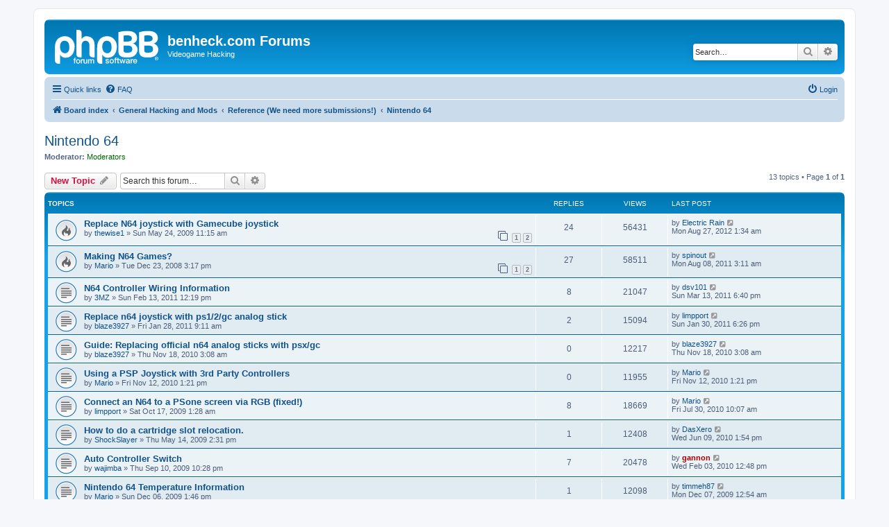

--- FILE ---
content_type: text/html; charset=UTF-8
request_url: https://forums.benheck.com/viewforum.php?f=40&sid=43e3db57d44378576d6c049a56b3729c
body_size: 6971
content:
<!DOCTYPE html>
<html dir="ltr" lang="en-gb">
<head>
<link rel="icon" href="/favicon.ico" type="image/x-icon">
<meta charset="utf-8" />
<meta http-equiv="X-UA-Compatible" content="IE=edge">
<meta name="viewport" content="width=device-width, initial-scale=1" />

<title>Nintendo 64 - benheck.com Forums</title>


	<link rel="canonical" href="https://forums.benheck.com/viewforum.php?f=40">

<!--
	phpBB style name: prosilver
	Based on style:   prosilver (this is the default phpBB3 style)
	Original author:  Tom Beddard ( http://www.subBlue.com/ )
	Modified by:
-->

<link href="./assets/css/font-awesome.min.css?assets_version=10" rel="stylesheet">
<link href="./styles/prosilver/theme/stylesheet.css?assets_version=10" rel="stylesheet">
<link href="./styles/prosilver/theme/en/stylesheet.css?assets_version=10" rel="stylesheet">




<!--[if lte IE 9]>
	<link href="./styles/prosilver/theme/tweaks.css?assets_version=10" rel="stylesheet">
<![endif]-->





</head>
<body id="phpbb" class="nojs notouch section-viewforum ltr ">


<div id="wrap" class="wrap">
	<a id="top" class="top-anchor" accesskey="t"></a>
	<div id="page-header">
		<div class="headerbar" role="banner">
					<div class="inner">

			<div id="site-description" class="site-description">
		<a id="logo" class="logo" href="./index.php?sid=1c8a24665e87d1f12a168ce8e0e1dea3" title="Board index">
					<span class="site_logo"></span>
				</a>
				<h1>benheck.com Forums</h1>
				<p>Videogame Hacking</p>
				<p class="skiplink"><a href="#start_here">Skip to content</a></p>
			</div>

									<div id="search-box" class="search-box search-header" role="search">
				<form action="./search.php?sid=1c8a24665e87d1f12a168ce8e0e1dea3" method="get" id="search">
				<fieldset>
					<input name="keywords" id="keywords" type="search" maxlength="128" title="Search for keywords" class="inputbox search tiny" size="20" value="" placeholder="Search…" />
					<button class="button button-search" type="submit" title="Search">
						<i class="icon fa-search fa-fw" aria-hidden="true"></i><span class="sr-only">Search</span>
					</button>
					<a href="./search.php?sid=1c8a24665e87d1f12a168ce8e0e1dea3" class="button button-search-end" title="Advanced search">
						<i class="icon fa-cog fa-fw" aria-hidden="true"></i><span class="sr-only">Advanced search</span>
					</a>
					<input type="hidden" name="sid" value="1c8a24665e87d1f12a168ce8e0e1dea3" />

				</fieldset>
				</form>
			</div>
						
			</div>
					</div>
				<div class="navbar" role="navigation">
	<div class="inner">

	<ul id="nav-main" class="nav-main linklist" role="menubar">

		<li id="quick-links" class="quick-links dropdown-container responsive-menu" data-skip-responsive="true">
			<a href="#" class="dropdown-trigger">
				<i class="icon fa-bars fa-fw" aria-hidden="true"></i><span>Quick links</span>
			</a>
			<div class="dropdown">
				<div class="pointer"><div class="pointer-inner"></div></div>
				<ul class="dropdown-contents" role="menu">
					
											<li class="separator"></li>
																									<li>
								<a href="./search.php?search_id=unanswered&amp;sid=1c8a24665e87d1f12a168ce8e0e1dea3" role="menuitem">
									<i class="icon fa-file-o fa-fw icon-gray" aria-hidden="true"></i><span>Unanswered topics</span>
								</a>
							</li>
							<li>
								<a href="./search.php?search_id=active_topics&amp;sid=1c8a24665e87d1f12a168ce8e0e1dea3" role="menuitem">
									<i class="icon fa-file-o fa-fw icon-blue" aria-hidden="true"></i><span>Active topics</span>
								</a>
							</li>
							<li class="separator"></li>
							<li>
								<a href="./search.php?sid=1c8a24665e87d1f12a168ce8e0e1dea3" role="menuitem">
									<i class="icon fa-search fa-fw" aria-hidden="true"></i><span>Search</span>
								</a>
							</li>
					
										<li class="separator"></li>

									</ul>
			</div>
		</li>

				<li data-skip-responsive="true">
			<a href="/app.php/help/faq?sid=1c8a24665e87d1f12a168ce8e0e1dea3" rel="help" title="Frequently Asked Questions" role="menuitem">
				<i class="icon fa-question-circle fa-fw" aria-hidden="true"></i><span>FAQ</span>
			</a>
		</li>
						
			<li class="rightside"  data-skip-responsive="true">
			<a href="./ucp.php?mode=login&amp;redirect=viewforum.php%3Ff%3D40&amp;sid=1c8a24665e87d1f12a168ce8e0e1dea3" title="Login" accesskey="x" role="menuitem">
				<i class="icon fa-power-off fa-fw" aria-hidden="true"></i><span>Login</span>
			</a>
		</li>
						</ul>

	<ul id="nav-breadcrumbs" class="nav-breadcrumbs linklist navlinks" role="menubar">
				
		
		<li class="breadcrumbs" itemscope itemtype="https://schema.org/BreadcrumbList">

			
							<span class="crumb" itemtype="https://schema.org/ListItem" itemprop="itemListElement" itemscope><a itemprop="item" href="./index.php?sid=1c8a24665e87d1f12a168ce8e0e1dea3" accesskey="h" data-navbar-reference="index"><i class="icon fa-home fa-fw"></i><span itemprop="name">Board index</span></a><meta itemprop="position" content="1" /></span>

											
								<span class="crumb" itemtype="https://schema.org/ListItem" itemprop="itemListElement" itemscope data-forum-id="25"><a itemprop="item" href="./viewforum.php?f=25&amp;sid=1c8a24665e87d1f12a168ce8e0e1dea3"><span itemprop="name">General Hacking and Mods</span></a><meta itemprop="position" content="2" /></span>
															
								<span class="crumb" itemtype="https://schema.org/ListItem" itemprop="itemListElement" itemscope data-forum-id="28"><a itemprop="item" href="./viewforum.php?f=28&amp;sid=1c8a24665e87d1f12a168ce8e0e1dea3"><span itemprop="name">Reference (We need more submissions!)</span></a><meta itemprop="position" content="3" /></span>
															
								<span class="crumb" itemtype="https://schema.org/ListItem" itemprop="itemListElement" itemscope data-forum-id="40"><a itemprop="item" href="./viewforum.php?f=40&amp;sid=1c8a24665e87d1f12a168ce8e0e1dea3"><span itemprop="name">Nintendo 64</span></a><meta itemprop="position" content="4" /></span>
							
					</li>

		
					<li class="rightside responsive-search">
				<a href="./search.php?sid=1c8a24665e87d1f12a168ce8e0e1dea3" title="View the advanced search options" role="menuitem">
					<i class="icon fa-search fa-fw" aria-hidden="true"></i><span class="sr-only">Search</span>
				</a>
			</li>
			</ul>

	</div>
</div>
	</div>

	
	<a id="start_here" class="anchor"></a>
	<div id="page-body" class="page-body" role="main">
		
		<h2 class="forum-title"><a href="./viewforum.php?f=40&amp;sid=1c8a24665e87d1f12a168ce8e0e1dea3">Nintendo 64</a></h2>
<div>
	<!-- NOTE: remove the style="display: none" when you want to have the forum description on the forum body -->
		<p><strong>Moderator:</strong> <a style="color:#006600;" href="./memberlist.php?mode=group&amp;g=5862&amp;sid=1c8a24665e87d1f12a168ce8e0e1dea3">Moderators</a></p></div>



	<div class="action-bar bar-top">

				
		<a href="./posting.php?mode=post&amp;f=40&amp;sid=1c8a24665e87d1f12a168ce8e0e1dea3" class="button" title="Post a new topic">
							<span>New Topic</span> <i class="icon fa-pencil fa-fw" aria-hidden="true"></i>
					</a>
				
			<div class="search-box" role="search">
			<form method="get" id="forum-search" action="./search.php?sid=1c8a24665e87d1f12a168ce8e0e1dea3">
			<fieldset>
				<input class="inputbox search tiny" type="search" name="keywords" id="search_keywords" size="20" placeholder="Search this forum…" />
				<button class="button button-search" type="submit" title="Search">
					<i class="icon fa-search fa-fw" aria-hidden="true"></i><span class="sr-only">Search</span>
				</button>
				<a href="./search.php?fid%5B%5D=40&amp;sid=1c8a24665e87d1f12a168ce8e0e1dea3" class="button button-search-end" title="Advanced search">
					<i class="icon fa-cog fa-fw" aria-hidden="true"></i><span class="sr-only">Advanced search</span>
				</a>
				<input type="hidden" name="fid[0]" value="40" />
<input type="hidden" name="sid" value="1c8a24665e87d1f12a168ce8e0e1dea3" />

			</fieldset>
			</form>
		</div>
	
	<div class="pagination">
				13 topics
					&bull; Page <strong>1</strong> of <strong>1</strong>
			</div>

	</div>




	
			<div class="forumbg">
		<div class="inner">
		<ul class="topiclist">
			<li class="header">
				<dl class="row-item">
					<dt><div class="list-inner">Topics</div></dt>
					<dd class="posts">Replies</dd>
					<dd class="views">Views</dd>
					<dd class="lastpost"><span>Last post</span></dd>
				</dl>
			</li>
		</ul>
		<ul class="topiclist topics">
	
				<li class="row bg1">
						<dl class="row-item topic_read_hot">
				<dt title="No unread posts">
										<div class="list-inner">
																		<a href="./viewtopic.php?t=31124&amp;sid=1c8a24665e87d1f12a168ce8e0e1dea3" class="topictitle">Replace N64 joystick with Gamecube joystick</a>																								<br />
						
												<div class="responsive-show" style="display: none;">
							Last post by <a href="./memberlist.php?mode=viewprofile&amp;u=454&amp;sid=1c8a24665e87d1f12a168ce8e0e1dea3" class="username">Electric Rain</a> &laquo; <a href="./viewtopic.php?p=468611&amp;sid=1c8a24665e87d1f12a168ce8e0e1dea3#p468611" title="Go to last post"><time datetime="2012-08-27T07:34:52+00:00">Mon Aug 27, 2012 1:34 am</time></a>
													</div>
														<span class="responsive-show left-box" style="display: none;">Replies: <strong>24</strong></span>
													
						<div class="topic-poster responsive-hide left-box">
																												by <a href="./memberlist.php?mode=viewprofile&amp;u=7953&amp;sid=1c8a24665e87d1f12a168ce8e0e1dea3" class="username">thewise1</a> &raquo; <time datetime="2009-05-24T17:15:45+00:00">Sun May 24, 2009 11:15 am</time>
																				</div>

												<div class="pagination">
							<span><i class="icon fa-clone fa-fw" aria-hidden="true"></i></span>
							<ul>
															<li><a class="button" href="./viewtopic.php?t=31124&amp;sid=1c8a24665e87d1f12a168ce8e0e1dea3">1</a></li>
																							<li><a class="button" href="./viewtopic.php?t=31124&amp;sid=1c8a24665e87d1f12a168ce8e0e1dea3&amp;start=15">2</a></li>
																																													</ul>
						</div>
						
											</div>
				</dt>
				<dd class="posts">24 <dfn>Replies</dfn></dd>
				<dd class="views">56431 <dfn>Views</dfn></dd>
				<dd class="lastpost">
					<span><dfn>Last post </dfn>by <a href="./memberlist.php?mode=viewprofile&amp;u=454&amp;sid=1c8a24665e87d1f12a168ce8e0e1dea3" class="username">Electric Rain</a>													<a href="./viewtopic.php?p=468611&amp;sid=1c8a24665e87d1f12a168ce8e0e1dea3#p468611" title="Go to last post">
								<i class="icon fa-external-link-square fa-fw icon-lightgray icon-md" aria-hidden="true"></i><span class="sr-only"></span>
							</a>
												<br /><time datetime="2012-08-27T07:34:52+00:00">Mon Aug 27, 2012 1:34 am</time>
					</span>
				</dd>
			</dl>
					</li>
		
	

	
	
				<li class="row bg2">
						<dl class="row-item topic_read_hot">
				<dt title="No unread posts">
										<div class="list-inner">
																		<a href="./viewtopic.php?t=27475&amp;sid=1c8a24665e87d1f12a168ce8e0e1dea3" class="topictitle">Making N64 Games?</a>																								<br />
						
												<div class="responsive-show" style="display: none;">
							Last post by <a href="./memberlist.php?mode=viewprofile&amp;u=2055&amp;sid=1c8a24665e87d1f12a168ce8e0e1dea3" class="username">spinout</a> &laquo; <a href="./viewtopic.php?p=450603&amp;sid=1c8a24665e87d1f12a168ce8e0e1dea3#p450603" title="Go to last post"><time datetime="2011-08-08T09:11:33+00:00">Mon Aug 08, 2011 3:11 am</time></a>
													</div>
														<span class="responsive-show left-box" style="display: none;">Replies: <strong>27</strong></span>
													
						<div class="topic-poster responsive-hide left-box">
																												by <a href="./memberlist.php?mode=viewprofile&amp;u=4106&amp;sid=1c8a24665e87d1f12a168ce8e0e1dea3" class="username">Mario</a> &raquo; <time datetime="2008-12-23T21:17:03+00:00">Tue Dec 23, 2008 3:17 pm</time>
																				</div>

												<div class="pagination">
							<span><i class="icon fa-clone fa-fw" aria-hidden="true"></i></span>
							<ul>
															<li><a class="button" href="./viewtopic.php?t=27475&amp;sid=1c8a24665e87d1f12a168ce8e0e1dea3">1</a></li>
																							<li><a class="button" href="./viewtopic.php?t=27475&amp;sid=1c8a24665e87d1f12a168ce8e0e1dea3&amp;start=15">2</a></li>
																																													</ul>
						</div>
						
											</div>
				</dt>
				<dd class="posts">27 <dfn>Replies</dfn></dd>
				<dd class="views">58511 <dfn>Views</dfn></dd>
				<dd class="lastpost">
					<span><dfn>Last post </dfn>by <a href="./memberlist.php?mode=viewprofile&amp;u=2055&amp;sid=1c8a24665e87d1f12a168ce8e0e1dea3" class="username">spinout</a>													<a href="./viewtopic.php?p=450603&amp;sid=1c8a24665e87d1f12a168ce8e0e1dea3#p450603" title="Go to last post">
								<i class="icon fa-external-link-square fa-fw icon-lightgray icon-md" aria-hidden="true"></i><span class="sr-only"></span>
							</a>
												<br /><time datetime="2011-08-08T09:11:33+00:00">Mon Aug 08, 2011 3:11 am</time>
					</span>
				</dd>
			</dl>
					</li>
		
	

	
	
				<li class="row bg1">
						<dl class="row-item topic_read">
				<dt title="No unread posts">
										<div class="list-inner">
																		<a href="./viewtopic.php?t=41652&amp;sid=1c8a24665e87d1f12a168ce8e0e1dea3" class="topictitle">N64 Controller Wiring Information</a>																								<br />
						
												<div class="responsive-show" style="display: none;">
							Last post by <a href="./memberlist.php?mode=viewprofile&amp;u=15994&amp;sid=1c8a24665e87d1f12a168ce8e0e1dea3" class="username">dsv101</a> &laquo; <a href="./viewtopic.php?p=442422&amp;sid=1c8a24665e87d1f12a168ce8e0e1dea3#p442422" title="Go to last post"><time datetime="2011-03-14T00:40:04+00:00">Sun Mar 13, 2011 6:40 pm</time></a>
													</div>
														<span class="responsive-show left-box" style="display: none;">Replies: <strong>8</strong></span>
													
						<div class="topic-poster responsive-hide left-box">
																												by <a href="./memberlist.php?mode=viewprofile&amp;u=15741&amp;sid=1c8a24665e87d1f12a168ce8e0e1dea3" class="username">3MZ</a> &raquo; <time datetime="2011-02-13T18:19:00+00:00">Sun Feb 13, 2011 12:19 pm</time>
																				</div>

						
											</div>
				</dt>
				<dd class="posts">8 <dfn>Replies</dfn></dd>
				<dd class="views">21047 <dfn>Views</dfn></dd>
				<dd class="lastpost">
					<span><dfn>Last post </dfn>by <a href="./memberlist.php?mode=viewprofile&amp;u=15994&amp;sid=1c8a24665e87d1f12a168ce8e0e1dea3" class="username">dsv101</a>													<a href="./viewtopic.php?p=442422&amp;sid=1c8a24665e87d1f12a168ce8e0e1dea3#p442422" title="Go to last post">
								<i class="icon fa-external-link-square fa-fw icon-lightgray icon-md" aria-hidden="true"></i><span class="sr-only"></span>
							</a>
												<br /><time datetime="2011-03-14T00:40:04+00:00">Sun Mar 13, 2011 6:40 pm</time>
					</span>
				</dd>
			</dl>
					</li>
		
	

	
	
				<li class="row bg2">
						<dl class="row-item topic_read">
				<dt title="No unread posts">
										<div class="list-inner">
																		<a href="./viewtopic.php?t=41497&amp;sid=1c8a24665e87d1f12a168ce8e0e1dea3" class="topictitle">Replace n64 joystick with ps1/2/gc analog stick</a>																								<br />
						
												<div class="responsive-show" style="display: none;">
							Last post by <a href="./memberlist.php?mode=viewprofile&amp;u=1360&amp;sid=1c8a24665e87d1f12a168ce8e0e1dea3" class="username">limpport</a> &laquo; <a href="./viewtopic.php?p=439510&amp;sid=1c8a24665e87d1f12a168ce8e0e1dea3#p439510" title="Go to last post"><time datetime="2011-01-31T00:26:11+00:00">Sun Jan 30, 2011 6:26 pm</time></a>
													</div>
														<span class="responsive-show left-box" style="display: none;">Replies: <strong>2</strong></span>
													
						<div class="topic-poster responsive-hide left-box">
																												by <a href="./memberlist.php?mode=viewprofile&amp;u=7722&amp;sid=1c8a24665e87d1f12a168ce8e0e1dea3" class="username">blaze3927</a> &raquo; <time datetime="2011-01-28T15:11:26+00:00">Fri Jan 28, 2011 9:11 am</time>
																				</div>

						
											</div>
				</dt>
				<dd class="posts">2 <dfn>Replies</dfn></dd>
				<dd class="views">15094 <dfn>Views</dfn></dd>
				<dd class="lastpost">
					<span><dfn>Last post </dfn>by <a href="./memberlist.php?mode=viewprofile&amp;u=1360&amp;sid=1c8a24665e87d1f12a168ce8e0e1dea3" class="username">limpport</a>													<a href="./viewtopic.php?p=439510&amp;sid=1c8a24665e87d1f12a168ce8e0e1dea3#p439510" title="Go to last post">
								<i class="icon fa-external-link-square fa-fw icon-lightgray icon-md" aria-hidden="true"></i><span class="sr-only"></span>
							</a>
												<br /><time datetime="2011-01-31T00:26:11+00:00">Sun Jan 30, 2011 6:26 pm</time>
					</span>
				</dd>
			</dl>
					</li>
		
	

	
	
				<li class="row bg1">
						<dl class="row-item topic_read">
				<dt title="No unread posts">
										<div class="list-inner">
																		<a href="./viewtopic.php?t=40671&amp;sid=1c8a24665e87d1f12a168ce8e0e1dea3" class="topictitle">Guide: Replacing official n64 analog sticks with psx/gc</a>																								<br />
						
												<div class="responsive-show" style="display: none;">
							Last post by <a href="./memberlist.php?mode=viewprofile&amp;u=7722&amp;sid=1c8a24665e87d1f12a168ce8e0e1dea3" class="username">blaze3927</a> &laquo; <a href="./viewtopic.php?p=435186&amp;sid=1c8a24665e87d1f12a168ce8e0e1dea3#p435186" title="Go to last post"><time datetime="2010-11-18T09:08:24+00:00">Thu Nov 18, 2010 3:08 am</time></a>
													</div>
													
						<div class="topic-poster responsive-hide left-box">
																												by <a href="./memberlist.php?mode=viewprofile&amp;u=7722&amp;sid=1c8a24665e87d1f12a168ce8e0e1dea3" class="username">blaze3927</a> &raquo; <time datetime="2010-11-18T09:08:24+00:00">Thu Nov 18, 2010 3:08 am</time>
																				</div>

						
											</div>
				</dt>
				<dd class="posts">0 <dfn>Replies</dfn></dd>
				<dd class="views">12217 <dfn>Views</dfn></dd>
				<dd class="lastpost">
					<span><dfn>Last post </dfn>by <a href="./memberlist.php?mode=viewprofile&amp;u=7722&amp;sid=1c8a24665e87d1f12a168ce8e0e1dea3" class="username">blaze3927</a>													<a href="./viewtopic.php?p=435186&amp;sid=1c8a24665e87d1f12a168ce8e0e1dea3#p435186" title="Go to last post">
								<i class="icon fa-external-link-square fa-fw icon-lightgray icon-md" aria-hidden="true"></i><span class="sr-only"></span>
							</a>
												<br /><time datetime="2010-11-18T09:08:24+00:00">Thu Nov 18, 2010 3:08 am</time>
					</span>
				</dd>
			</dl>
					</li>
		
	

	
	
				<li class="row bg2">
						<dl class="row-item topic_read">
				<dt title="No unread posts">
										<div class="list-inner">
																		<a href="./viewtopic.php?t=40587&amp;sid=1c8a24665e87d1f12a168ce8e0e1dea3" class="topictitle">Using a PSP Joystick with 3rd Party Controllers</a>																								<br />
						
												<div class="responsive-show" style="display: none;">
							Last post by <a href="./memberlist.php?mode=viewprofile&amp;u=4106&amp;sid=1c8a24665e87d1f12a168ce8e0e1dea3" class="username">Mario</a> &laquo; <a href="./viewtopic.php?p=434527&amp;sid=1c8a24665e87d1f12a168ce8e0e1dea3#p434527" title="Go to last post"><time datetime="2010-11-12T19:21:54+00:00">Fri Nov 12, 2010 1:21 pm</time></a>
													</div>
													
						<div class="topic-poster responsive-hide left-box">
																												by <a href="./memberlist.php?mode=viewprofile&amp;u=4106&amp;sid=1c8a24665e87d1f12a168ce8e0e1dea3" class="username">Mario</a> &raquo; <time datetime="2010-11-12T19:21:54+00:00">Fri Nov 12, 2010 1:21 pm</time>
																				</div>

						
											</div>
				</dt>
				<dd class="posts">0 <dfn>Replies</dfn></dd>
				<dd class="views">11955 <dfn>Views</dfn></dd>
				<dd class="lastpost">
					<span><dfn>Last post </dfn>by <a href="./memberlist.php?mode=viewprofile&amp;u=4106&amp;sid=1c8a24665e87d1f12a168ce8e0e1dea3" class="username">Mario</a>													<a href="./viewtopic.php?p=434527&amp;sid=1c8a24665e87d1f12a168ce8e0e1dea3#p434527" title="Go to last post">
								<i class="icon fa-external-link-square fa-fw icon-lightgray icon-md" aria-hidden="true"></i><span class="sr-only"></span>
							</a>
												<br /><time datetime="2010-11-12T19:21:54+00:00">Fri Nov 12, 2010 1:21 pm</time>
					</span>
				</dd>
			</dl>
					</li>
		
	

	
	
				<li class="row bg1">
						<dl class="row-item topic_read">
				<dt title="No unread posts">
										<div class="list-inner">
																		<a href="./viewtopic.php?t=34006&amp;sid=1c8a24665e87d1f12a168ce8e0e1dea3" class="topictitle">Connect an N64 to a PSone screen via RGB (fixed!)</a>																								<br />
						
												<div class="responsive-show" style="display: none;">
							Last post by <a href="./memberlist.php?mode=viewprofile&amp;u=4106&amp;sid=1c8a24665e87d1f12a168ce8e0e1dea3" class="username">Mario</a> &laquo; <a href="./viewtopic.php?p=425866&amp;sid=1c8a24665e87d1f12a168ce8e0e1dea3#p425866" title="Go to last post"><time datetime="2010-07-30T16:07:53+00:00">Fri Jul 30, 2010 10:07 am</time></a>
													</div>
														<span class="responsive-show left-box" style="display: none;">Replies: <strong>8</strong></span>
													
						<div class="topic-poster responsive-hide left-box">
																												by <a href="./memberlist.php?mode=viewprofile&amp;u=1360&amp;sid=1c8a24665e87d1f12a168ce8e0e1dea3" class="username">limpport</a> &raquo; <time datetime="2009-10-17T07:28:31+00:00">Sat Oct 17, 2009 1:28 am</time>
																				</div>

						
											</div>
				</dt>
				<dd class="posts">8 <dfn>Replies</dfn></dd>
				<dd class="views">18669 <dfn>Views</dfn></dd>
				<dd class="lastpost">
					<span><dfn>Last post </dfn>by <a href="./memberlist.php?mode=viewprofile&amp;u=4106&amp;sid=1c8a24665e87d1f12a168ce8e0e1dea3" class="username">Mario</a>													<a href="./viewtopic.php?p=425866&amp;sid=1c8a24665e87d1f12a168ce8e0e1dea3#p425866" title="Go to last post">
								<i class="icon fa-external-link-square fa-fw icon-lightgray icon-md" aria-hidden="true"></i><span class="sr-only"></span>
							</a>
												<br /><time datetime="2010-07-30T16:07:53+00:00">Fri Jul 30, 2010 10:07 am</time>
					</span>
				</dd>
			</dl>
					</li>
		
	

	
	
				<li class="row bg2">
						<dl class="row-item topic_read">
				<dt title="No unread posts">
										<div class="list-inner">
																		<a href="./viewtopic.php?t=30955&amp;sid=1c8a24665e87d1f12a168ce8e0e1dea3" class="topictitle">How to do a cartridge slot relocation.</a>																								<br />
						
												<div class="responsive-show" style="display: none;">
							Last post by <a href="./memberlist.php?mode=viewprofile&amp;u=14392&amp;sid=1c8a24665e87d1f12a168ce8e0e1dea3" class="username">DasXero</a> &laquo; <a href="./viewtopic.php?p=420775&amp;sid=1c8a24665e87d1f12a168ce8e0e1dea3#p420775" title="Go to last post"><time datetime="2010-06-09T19:54:13+00:00">Wed Jun 09, 2010 1:54 pm</time></a>
													</div>
														<span class="responsive-show left-box" style="display: none;">Replies: <strong>1</strong></span>
													
						<div class="topic-poster responsive-hide left-box">
																												by <a href="./memberlist.php?mode=viewprofile&amp;u=1981&amp;sid=1c8a24665e87d1f12a168ce8e0e1dea3" class="username">ShockSlayer</a> &raquo; <time datetime="2009-05-14T20:31:05+00:00">Thu May 14, 2009 2:31 pm</time>
																				</div>

						
											</div>
				</dt>
				<dd class="posts">1 <dfn>Replies</dfn></dd>
				<dd class="views">12408 <dfn>Views</dfn></dd>
				<dd class="lastpost">
					<span><dfn>Last post </dfn>by <a href="./memberlist.php?mode=viewprofile&amp;u=14392&amp;sid=1c8a24665e87d1f12a168ce8e0e1dea3" class="username">DasXero</a>													<a href="./viewtopic.php?p=420775&amp;sid=1c8a24665e87d1f12a168ce8e0e1dea3#p420775" title="Go to last post">
								<i class="icon fa-external-link-square fa-fw icon-lightgray icon-md" aria-hidden="true"></i><span class="sr-only"></span>
							</a>
												<br /><time datetime="2010-06-09T19:54:13+00:00">Wed Jun 09, 2010 1:54 pm</time>
					</span>
				</dd>
			</dl>
					</li>
		
	

	
	
				<li class="row bg1">
						<dl class="row-item topic_read">
				<dt title="No unread posts">
										<div class="list-inner">
																		<a href="./viewtopic.php?t=33233&amp;sid=1c8a24665e87d1f12a168ce8e0e1dea3" class="topictitle">Auto Controller Switch</a>																								<br />
						
												<div class="responsive-show" style="display: none;">
							Last post by <a href="./memberlist.php?mode=viewprofile&amp;u=5&amp;sid=1c8a24665e87d1f12a168ce8e0e1dea3" style="color: #AA0000;" class="username-coloured">gannon</a> &laquo; <a href="./viewtopic.php?p=406686&amp;sid=1c8a24665e87d1f12a168ce8e0e1dea3#p406686" title="Go to last post"><time datetime="2010-02-03T18:48:04+00:00">Wed Feb 03, 2010 12:48 pm</time></a>
													</div>
														<span class="responsive-show left-box" style="display: none;">Replies: <strong>7</strong></span>
													
						<div class="topic-poster responsive-hide left-box">
																												by <a href="./memberlist.php?mode=viewprofile&amp;u=8878&amp;sid=1c8a24665e87d1f12a168ce8e0e1dea3" class="username">wajimba</a> &raquo; <time datetime="2009-09-11T04:28:06+00:00">Thu Sep 10, 2009 10:28 pm</time>
																				</div>

						
											</div>
				</dt>
				<dd class="posts">7 <dfn>Replies</dfn></dd>
				<dd class="views">20478 <dfn>Views</dfn></dd>
				<dd class="lastpost">
					<span><dfn>Last post </dfn>by <a href="./memberlist.php?mode=viewprofile&amp;u=5&amp;sid=1c8a24665e87d1f12a168ce8e0e1dea3" style="color: #AA0000;" class="username-coloured">gannon</a>													<a href="./viewtopic.php?p=406686&amp;sid=1c8a24665e87d1f12a168ce8e0e1dea3#p406686" title="Go to last post">
								<i class="icon fa-external-link-square fa-fw icon-lightgray icon-md" aria-hidden="true"></i><span class="sr-only"></span>
							</a>
												<br /><time datetime="2010-02-03T18:48:04+00:00">Wed Feb 03, 2010 12:48 pm</time>
					</span>
				</dd>
			</dl>
					</li>
		
	

	
	
				<li class="row bg2">
						<dl class="row-item topic_read">
				<dt title="No unread posts">
										<div class="list-inner">
																		<a href="./viewtopic.php?t=35260&amp;sid=1c8a24665e87d1f12a168ce8e0e1dea3" class="topictitle">Nintendo 64 Temperature Information</a>																								<br />
						
												<div class="responsive-show" style="display: none;">
							Last post by <a href="./memberlist.php?mode=viewprofile&amp;u=1133&amp;sid=1c8a24665e87d1f12a168ce8e0e1dea3" class="username">timmeh87</a> &laquo; <a href="./viewtopic.php?p=398165&amp;sid=1c8a24665e87d1f12a168ce8e0e1dea3#p398165" title="Go to last post"><time datetime="2009-12-07T06:54:19+00:00">Mon Dec 07, 2009 12:54 am</time></a>
													</div>
														<span class="responsive-show left-box" style="display: none;">Replies: <strong>1</strong></span>
													
						<div class="topic-poster responsive-hide left-box">
																												by <a href="./memberlist.php?mode=viewprofile&amp;u=4106&amp;sid=1c8a24665e87d1f12a168ce8e0e1dea3" class="username">Mario</a> &raquo; <time datetime="2009-12-06T19:46:46+00:00">Sun Dec 06, 2009 1:46 pm</time>
																				</div>

						
											</div>
				</dt>
				<dd class="posts">1 <dfn>Replies</dfn></dd>
				<dd class="views">12098 <dfn>Views</dfn></dd>
				<dd class="lastpost">
					<span><dfn>Last post </dfn>by <a href="./memberlist.php?mode=viewprofile&amp;u=1133&amp;sid=1c8a24665e87d1f12a168ce8e0e1dea3" class="username">timmeh87</a>													<a href="./viewtopic.php?p=398165&amp;sid=1c8a24665e87d1f12a168ce8e0e1dea3#p398165" title="Go to last post">
								<i class="icon fa-external-link-square fa-fw icon-lightgray icon-md" aria-hidden="true"></i><span class="sr-only"></span>
							</a>
												<br /><time datetime="2009-12-07T06:54:19+00:00">Mon Dec 07, 2009 12:54 am</time>
					</span>
				</dd>
			</dl>
					</li>
		
	

	
	
				<li class="row bg1">
						<dl class="row-item topic_read">
				<dt title="No unread posts">
										<div class="list-inner">
																		<a href="./viewtopic.php?t=31526&amp;sid=1c8a24665e87d1f12a168ce8e0e1dea3" class="topictitle">How to wire LOB64 without a diode</a>																								<br />
						
												<div class="responsive-show" style="display: none;">
							Last post by <a href="./memberlist.php?mode=viewprofile&amp;u=4106&amp;sid=1c8a24665e87d1f12a168ce8e0e1dea3" class="username">Mario</a> &laquo; <a href="./viewtopic.php?p=398054&amp;sid=1c8a24665e87d1f12a168ce8e0e1dea3#p398054" title="Go to last post"><time datetime="2009-12-06T17:41:37+00:00">Sun Dec 06, 2009 11:41 am</time></a>
													</div>
														<span class="responsive-show left-box" style="display: none;">Replies: <strong>6</strong></span>
													
						<div class="topic-poster responsive-hide left-box">
																												by <a href="./memberlist.php?mode=viewprofile&amp;u=7182&amp;sid=1c8a24665e87d1f12a168ce8e0e1dea3" class="username">Basement_Modder</a> &raquo; <time datetime="2009-06-12T17:23:23+00:00">Fri Jun 12, 2009 11:23 am</time>
																				</div>

						
											</div>
				</dt>
				<dd class="posts">6 <dfn>Replies</dfn></dd>
				<dd class="views">16306 <dfn>Views</dfn></dd>
				<dd class="lastpost">
					<span><dfn>Last post </dfn>by <a href="./memberlist.php?mode=viewprofile&amp;u=4106&amp;sid=1c8a24665e87d1f12a168ce8e0e1dea3" class="username">Mario</a>													<a href="./viewtopic.php?p=398054&amp;sid=1c8a24665e87d1f12a168ce8e0e1dea3#p398054" title="Go to last post">
								<i class="icon fa-external-link-square fa-fw icon-lightgray icon-md" aria-hidden="true"></i><span class="sr-only"></span>
							</a>
												<br /><time datetime="2009-12-06T17:41:37+00:00">Sun Dec 06, 2009 11:41 am</time>
					</span>
				</dd>
			</dl>
					</li>
		
	

	
	
				<li class="row bg2">
						<dl class="row-item topic_read">
				<dt title="No unread posts">
										<div class="list-inner">
																		<a href="./viewtopic.php?t=31037&amp;sid=1c8a24665e87d1f12a168ce8e0e1dea3" class="topictitle">N64 scans and rough dimensions</a>																								<br />
						
												<div class="responsive-show" style="display: none;">
							Last post by <a href="./memberlist.php?mode=viewprofile&amp;u=8878&amp;sid=1c8a24665e87d1f12a168ce8e0e1dea3" class="username">wajimba</a> &laquo; <a href="./viewtopic.php?p=372723&amp;sid=1c8a24665e87d1f12a168ce8e0e1dea3#p372723" title="Go to last post"><time datetime="2009-06-23T16:20:34+00:00">Tue Jun 23, 2009 10:20 am</time></a>
													</div>
														<span class="responsive-show left-box" style="display: none;">Replies: <strong>1</strong></span>
													
						<div class="topic-poster responsive-hide left-box">
																												by <a href="./memberlist.php?mode=viewprofile&amp;u=1981&amp;sid=1c8a24665e87d1f12a168ce8e0e1dea3" class="username">ShockSlayer</a> &raquo; <time datetime="2009-05-19T19:59:27+00:00">Tue May 19, 2009 1:59 pm</time>
																				</div>

						
											</div>
				</dt>
				<dd class="posts">1 <dfn>Replies</dfn></dd>
				<dd class="views">12799 <dfn>Views</dfn></dd>
				<dd class="lastpost">
					<span><dfn>Last post </dfn>by <a href="./memberlist.php?mode=viewprofile&amp;u=8878&amp;sid=1c8a24665e87d1f12a168ce8e0e1dea3" class="username">wajimba</a>													<a href="./viewtopic.php?p=372723&amp;sid=1c8a24665e87d1f12a168ce8e0e1dea3#p372723" title="Go to last post">
								<i class="icon fa-external-link-square fa-fw icon-lightgray icon-md" aria-hidden="true"></i><span class="sr-only"></span>
							</a>
												<br /><time datetime="2009-06-23T16:20:34+00:00">Tue Jun 23, 2009 10:20 am</time>
					</span>
				</dd>
			</dl>
					</li>
		
	

	
	
				<li class="row bg1">
						<dl class="row-item topic_read">
				<dt title="No unread posts">
										<div class="list-inner">
																		<a href="./viewtopic.php?t=30954&amp;sid=1c8a24665e87d1f12a168ce8e0e1dea3" class="topictitle">Direct Cartridge Slot Relocation Pinout</a>																								<br />
						
												<div class="responsive-show" style="display: none;">
							Last post by <a href="./memberlist.php?mode=viewprofile&amp;u=1981&amp;sid=1c8a24665e87d1f12a168ce8e0e1dea3" class="username">ShockSlayer</a> &laquo; <a href="./viewtopic.php?p=367567&amp;sid=1c8a24665e87d1f12a168ce8e0e1dea3#p367567" title="Go to last post"><time datetime="2009-06-02T03:30:09+00:00">Mon Jun 01, 2009 9:30 pm</time></a>
													</div>
														<span class="responsive-show left-box" style="display: none;">Replies: <strong>16</strong></span>
													
						<div class="topic-poster responsive-hide left-box">
																												by <a href="./memberlist.php?mode=viewprofile&amp;u=7614&amp;sid=1c8a24665e87d1f12a168ce8e0e1dea3" class="username">jjhammerstein</a> &raquo; <time datetime="2009-05-14T19:21:15+00:00">Thu May 14, 2009 1:21 pm</time>
																				</div>

												<div class="pagination">
							<span><i class="icon fa-clone fa-fw" aria-hidden="true"></i></span>
							<ul>
															<li><a class="button" href="./viewtopic.php?t=30954&amp;sid=1c8a24665e87d1f12a168ce8e0e1dea3">1</a></li>
																							<li><a class="button" href="./viewtopic.php?t=30954&amp;sid=1c8a24665e87d1f12a168ce8e0e1dea3&amp;start=15">2</a></li>
																																													</ul>
						</div>
						
											</div>
				</dt>
				<dd class="posts">16 <dfn>Replies</dfn></dd>
				<dd class="views">34248 <dfn>Views</dfn></dd>
				<dd class="lastpost">
					<span><dfn>Last post </dfn>by <a href="./memberlist.php?mode=viewprofile&amp;u=1981&amp;sid=1c8a24665e87d1f12a168ce8e0e1dea3" class="username">ShockSlayer</a>													<a href="./viewtopic.php?p=367567&amp;sid=1c8a24665e87d1f12a168ce8e0e1dea3#p367567" title="Go to last post">
								<i class="icon fa-external-link-square fa-fw icon-lightgray icon-md" aria-hidden="true"></i><span class="sr-only"></span>
							</a>
												<br /><time datetime="2009-06-02T03:30:09+00:00">Mon Jun 01, 2009 9:30 pm</time>
					</span>
				</dd>
			</dl>
					</li>
		
				</ul>
		</div>
	</div>
	

	<div class="action-bar bar-bottom">
					
			<a href="./posting.php?mode=post&amp;f=40&amp;sid=1c8a24665e87d1f12a168ce8e0e1dea3" class="button" title="Post a new topic">
							<span>New Topic</span> <i class="icon fa-pencil fa-fw" aria-hidden="true"></i>
						</a>

					
					<form method="post" action="./viewforum.php?f=40&amp;sid=1c8a24665e87d1f12a168ce8e0e1dea3">
			<div class="dropdown-container dropdown-container-left dropdown-button-control sort-tools">
	<span title="Display and sorting options" class="button button-secondary dropdown-trigger dropdown-select">
		<i class="icon fa-sort-amount-asc fa-fw" aria-hidden="true"></i>
		<span class="caret"><i class="icon fa-sort-down fa-fw" aria-hidden="true"></i></span>
	</span>
	<div class="dropdown hidden">
		<div class="pointer"><div class="pointer-inner"></div></div>
		<div class="dropdown-contents">
			<fieldset class="display-options">
							<label>Display: <select name="st" id="st"><option value="0" selected="selected">All Topics</option><option value="1">1 day</option><option value="7">7 days</option><option value="14">2 weeks</option><option value="30">1 month</option><option value="90">3 months</option><option value="180">6 months</option><option value="365">1 year</option></select></label>
								<label>Sort by: <select name="sk" id="sk"><option value="a">Author</option><option value="t" selected="selected">Post time</option><option value="r">Replies</option><option value="s">Subject</option><option value="v">Views</option></select></label>
				<label>Direction: <select name="sd" id="sd"><option value="a">Ascending</option><option value="d" selected="selected">Descending</option></select></label>
								<hr class="dashed" />
				<input type="submit" class="button2" name="sort" value="Go" />
						</fieldset>
		</div>
	</div>
</div>
			</form>
		
		<div class="pagination">
						13 topics
							 &bull; Page <strong>1</strong> of <strong>1</strong>
					</div>
	</div>


<div class="action-bar actions-jump">
		<p class="jumpbox-return">
		<a href="./index.php?sid=1c8a24665e87d1f12a168ce8e0e1dea3" class="left-box arrow-left" accesskey="r">
			<i class="icon fa-angle-left fa-fw icon-black" aria-hidden="true"></i><span>Return to Board Index</span>
		</a>
	</p>
	
		<div class="jumpbox dropdown-container dropdown-container-right dropdown-up dropdown-left dropdown-button-control" id="jumpbox">
			<span title="Jump to" class="button button-secondary dropdown-trigger dropdown-select">
				<span>Jump to</span>
				<span class="caret"><i class="icon fa-sort-down fa-fw" aria-hidden="true"></i></span>
			</span>
		<div class="dropdown">
			<div class="pointer"><div class="pointer-inner"></div></div>
			<ul class="dropdown-contents">
																				<li><a href="./viewforum.php?f=24&amp;sid=1c8a24665e87d1f12a168ce8e0e1dea3" class="jumpbox-cat-link"> <span> Community</span></a></li>
																<li><a href="./viewforum.php?f=18&amp;sid=1c8a24665e87d1f12a168ce8e0e1dea3" class="jumpbox-sub-link"><span class="spacer"></span> <span>&#8627; &nbsp; News</span></a></li>
																<li><a href="./viewforum.php?f=9&amp;sid=1c8a24665e87d1f12a168ce8e0e1dea3" class="jumpbox-sub-link"><span class="spacer"></span> <span>&#8627; &nbsp; Forum 42</span></a></li>
																<li><a href="./viewforum.php?f=51&amp;sid=1c8a24665e87d1f12a168ce8e0e1dea3" class="jumpbox-sub-link"><span class="spacer"></span><span class="spacer"></span> <span>&#8627; &nbsp; Midwest Gaming Classic Discussion</span></a></li>
																<li><a href="./viewforum.php?f=54&amp;sid=1c8a24665e87d1f12a168ce8e0e1dea3" class="jumpbox-sub-link"><span class="spacer"></span><span class="spacer"></span><span class="spacer"></span> <span>&#8627; &nbsp; MGC 2010 Archive</span></a></li>
																<li><a href="./viewforum.php?f=11&amp;sid=1c8a24665e87d1f12a168ce8e0e1dea3" class="jumpbox-sub-link"><span class="spacer"></span> <span>&#8627; &nbsp; The Trading Post</span></a></li>
																<li><a href="./viewforum.php?f=52&amp;sid=1c8a24665e87d1f12a168ce8e0e1dea3" class="jumpbox-sub-link"><span class="spacer"></span><span class="spacer"></span> <span>&#8627; &nbsp; Trading Post Feedback</span></a></li>
																<li><a href="./viewforum.php?f=26&amp;sid=1c8a24665e87d1f12a168ce8e0e1dea3" class="jumpbox-cat-link"> <span> Video Games</span></a></li>
																<li><a href="./viewforum.php?f=56&amp;sid=1c8a24665e87d1f12a168ce8e0e1dea3" class="jumpbox-sub-link"><span class="spacer"></span> <span>&#8627; &nbsp; Xbox 360, PlayStation 3, Wii</span></a></li>
																<li><a href="./viewforum.php?f=60&amp;sid=1c8a24665e87d1f12a168ce8e0e1dea3" class="jumpbox-sub-link"><span class="spacer"></span><span class="spacer"></span> <span>&#8627; &nbsp; Xbox 360</span></a></li>
																<li><a href="./viewforum.php?f=55&amp;sid=1c8a24665e87d1f12a168ce8e0e1dea3" class="jumpbox-sub-link"><span class="spacer"></span> <span>&#8627; &nbsp; PC Gaming</span></a></li>
																<li><a href="./viewforum.php?f=21&amp;sid=1c8a24665e87d1f12a168ce8e0e1dea3" class="jumpbox-sub-link"><span class="spacer"></span> <span>&#8627; &nbsp; Miscellaneous Console &amp; Arcade Hacking</span></a></li>
																<li><a href="./viewforum.php?f=22&amp;sid=1c8a24665e87d1f12a168ce8e0e1dea3" class="jumpbox-sub-link"><span class="spacer"></span> <span>&#8627; &nbsp; Handheld Hacking</span></a></li>
																<li><a href="./viewforum.php?f=59&amp;sid=1c8a24665e87d1f12a168ce8e0e1dea3" class="jumpbox-sub-link"><span class="spacer"></span> <span>&#8627; &nbsp; 2000's Gaming</span></a></li>
																<li><a href="./viewforum.php?f=58&amp;sid=1c8a24665e87d1f12a168ce8e0e1dea3" class="jumpbox-sub-link"><span class="spacer"></span> <span>&#8627; &nbsp; 1990's Gaming</span></a></li>
																<li><a href="./viewforum.php?f=57&amp;sid=1c8a24665e87d1f12a168ce8e0e1dea3" class="jumpbox-sub-link"><span class="spacer"></span> <span>&#8627; &nbsp; 1980's Gaming</span></a></li>
																<li><a href="./viewforum.php?f=25&amp;sid=1c8a24665e87d1f12a168ce8e0e1dea3" class="jumpbox-cat-link"> <span> General Hacking and Mods</span></a></li>
																<li><a href="./viewforum.php?f=10&amp;sid=1c8a24665e87d1f12a168ce8e0e1dea3" class="jumpbox-sub-link"><span class="spacer"></span> <span>&#8627; &nbsp; Hacking Videogame Consoles - The Book</span></a></li>
																<li><a href="./viewforum.php?f=28&amp;sid=1c8a24665e87d1f12a168ce8e0e1dea3" class="jumpbox-sub-link"><span class="spacer"></span> <span>&#8627; &nbsp; Reference (We need more submissions!)</span></a></li>
																<li><a href="./viewforum.php?f=30&amp;sid=1c8a24665e87d1f12a168ce8e0e1dea3" class="jumpbox-sub-link"><span class="spacer"></span><span class="spacer"></span> <span>&#8627; &nbsp; Screens</span></a></li>
																<li><a href="./viewforum.php?f=31&amp;sid=1c8a24665e87d1f12a168ce8e0e1dea3" class="jumpbox-sub-link"><span class="spacer"></span><span class="spacer"></span> <span>&#8627; &nbsp; Miscellaneous</span></a></li>
																<li><a href="./viewforum.php?f=32&amp;sid=1c8a24665e87d1f12a168ce8e0e1dea3" class="jumpbox-sub-link"><span class="spacer"></span><span class="spacer"></span> <span>&#8627; &nbsp; NES</span></a></li>
																<li><a href="./viewforum.php?f=33&amp;sid=1c8a24665e87d1f12a168ce8e0e1dea3" class="jumpbox-sub-link"><span class="spacer"></span><span class="spacer"></span> <span>&#8627; &nbsp; SNES</span></a></li>
																<li><a href="./viewforum.php?f=34&amp;sid=1c8a24665e87d1f12a168ce8e0e1dea3" class="jumpbox-sub-link"><span class="spacer"></span><span class="spacer"></span> <span>&#8627; &nbsp; Atari 2600/5200/7800</span></a></li>
																<li><a href="./viewforum.php?f=35&amp;sid=1c8a24665e87d1f12a168ce8e0e1dea3" class="jumpbox-sub-link"><span class="spacer"></span><span class="spacer"></span> <span>&#8627; &nbsp; Sega Genesis/Mega Drive</span></a></li>
																<li><a href="./viewforum.php?f=36&amp;sid=1c8a24665e87d1f12a168ce8e0e1dea3" class="jumpbox-sub-link"><span class="spacer"></span><span class="spacer"></span> <span>&#8627; &nbsp; Playstation 1 &amp; 2</span></a></li>
																<li><a href="./viewforum.php?f=38&amp;sid=1c8a24665e87d1f12a168ce8e0e1dea3" class="jumpbox-sub-link"><span class="spacer"></span><span class="spacer"></span> <span>&#8627; &nbsp; PlayStation 3</span></a></li>
																<li><a href="./viewforum.php?f=39&amp;sid=1c8a24665e87d1f12a168ce8e0e1dea3" class="jumpbox-sub-link"><span class="spacer"></span><span class="spacer"></span> <span>&#8627; &nbsp; Xbox &amp; Xbox 360</span></a></li>
																<li><a href="./viewforum.php?f=40&amp;sid=1c8a24665e87d1f12a168ce8e0e1dea3" class="jumpbox-sub-link"><span class="spacer"></span><span class="spacer"></span> <span>&#8627; &nbsp; Nintendo 64</span></a></li>
																<li><a href="./viewforum.php?f=41&amp;sid=1c8a24665e87d1f12a168ce8e0e1dea3" class="jumpbox-sub-link"><span class="spacer"></span><span class="spacer"></span> <span>&#8627; &nbsp; GameCube &amp; Wii</span></a></li>
																<li><a href="./viewforum.php?f=42&amp;sid=1c8a24665e87d1f12a168ce8e0e1dea3" class="jumpbox-sub-link"><span class="spacer"></span><span class="spacer"></span> <span>&#8627; &nbsp; Sega Dreamcast</span></a></li>
																<li><a href="./viewforum.php?f=43&amp;sid=1c8a24665e87d1f12a168ce8e0e1dea3" class="jumpbox-sub-link"><span class="spacer"></span><span class="spacer"></span> <span>&#8627; &nbsp; Batteries</span></a></li>
																<li><a href="./viewforum.php?f=45&amp;sid=1c8a24665e87d1f12a168ce8e0e1dea3" class="jumpbox-sub-link"><span class="spacer"></span><span class="spacer"></span> <span>&#8627; &nbsp; Handhelds</span></a></li>
																<li><a href="./viewforum.php?f=13&amp;sid=1c8a24665e87d1f12a168ce8e0e1dea3" class="jumpbox-sub-link"><span class="spacer"></span> <span>&#8627; &nbsp; Case Construction</span></a></li>
																<li><a href="./viewforum.php?f=8&amp;sid=1c8a24665e87d1f12a168ce8e0e1dea3" class="jumpbox-sub-link"><span class="spacer"></span> <span>&#8627; &nbsp; Portable Screen Hacking</span></a></li>
																<li><a href="./viewforum.php?f=20&amp;sid=1c8a24665e87d1f12a168ce8e0e1dea3" class="jumpbox-sub-link"><span class="spacer"></span> <span>&#8627; &nbsp; Technical Questions and Answers</span></a></li>
											</ul>
		</div>
	</div>

	</div>



	<div class="stat-block permissions">
		<h3>Forum permissions</h3>
		<p>You <strong>cannot</strong> post new topics in this forum<br />You <strong>cannot</strong> reply to topics in this forum<br />You <strong>cannot</strong> edit your posts in this forum<br />You <strong>cannot</strong> delete your posts in this forum<br />You <strong>cannot</strong> post attachments in this forum<br /></p>
	</div>

			</div>


<div id="page-footer" class="page-footer" role="contentinfo">
	<div class="navbar" role="navigation">
	<div class="inner">

	<ul id="nav-footer" class="nav-footer linklist" role="menubar">
		<li class="breadcrumbs">
									<span class="crumb"><a href="./index.php?sid=1c8a24665e87d1f12a168ce8e0e1dea3" data-navbar-reference="index"><i class="icon fa-home fa-fw" aria-hidden="true"></i><span>Board index</span></a></span>					</li>
		
				<li class="rightside">All times are <span title="UTC-6">UTC-06:00</span></li>
							<li class="rightside">
				<a href="/app.php/user/delete_cookies?sid=1c8a24665e87d1f12a168ce8e0e1dea3" data-ajax="true" data-refresh="true" role="menuitem">
					<i class="icon fa-trash fa-fw" aria-hidden="true"></i><span>Delete cookies</span>
				</a>
			</li>
																<li class="rightside" data-last-responsive="true">
				<a href="./memberlist.php?mode=contactadmin&amp;sid=1c8a24665e87d1f12a168ce8e0e1dea3" role="menuitem">
					<i class="icon fa-envelope fa-fw" aria-hidden="true"></i><span>Contact us</span>
				</a>
			</li>
			</ul>

	</div>
</div>

	<div class="copyright">
				<p class="footer-row">
			<span class="footer-copyright">Powered by <a href="https://www.phpbb.com/">phpBB</a>&reg; Forum Software &copy; phpBB Limited</span>
		</p>
						<p class="footer-row" role="menu">
			<a class="footer-link" href="./ucp.php?mode=privacy&amp;sid=1c8a24665e87d1f12a168ce8e0e1dea3" title="Privacy" role="menuitem">
				<span class="footer-link-text">Privacy</span>
			</a>
			|
			<a class="footer-link" href="./ucp.php?mode=terms&amp;sid=1c8a24665e87d1f12a168ce8e0e1dea3" title="Terms" role="menuitem">
				<span class="footer-link-text">Terms</span>
			</a>
		</p>
					</div>

	<div id="darkenwrapper" class="darkenwrapper" data-ajax-error-title="AJAX error" data-ajax-error-text="Something went wrong when processing your request." data-ajax-error-text-abort="User aborted request." data-ajax-error-text-timeout="Your request timed out; please try again." data-ajax-error-text-parsererror="Something went wrong with the request and the server returned an invalid reply.">
		<div id="darken" class="darken">&nbsp;</div>
	</div>

	<div id="phpbb_alert" class="phpbb_alert" data-l-err="Error" data-l-timeout-processing-req="Request timed out.">
		<a href="#" class="alert_close">
			<i class="icon fa-times-circle fa-fw" aria-hidden="true"></i>
		</a>
		<h3 class="alert_title">&nbsp;</h3><p class="alert_text"></p>
	</div>
	<div id="phpbb_confirm" class="phpbb_alert">
		<a href="#" class="alert_close">
			<i class="icon fa-times-circle fa-fw" aria-hidden="true"></i>
		</a>
		<div class="alert_text"></div>
	</div>
</div>

</div>

<div>
	<a id="bottom" class="anchor" accesskey="z"></a>
	</div>

<script src="./assets/javascript/jquery-3.7.1.min.js?assets_version=10"></script>
<script src="./assets/javascript/core.js?assets_version=10"></script>



<script src="./styles/prosilver/template/forum_fn.js?assets_version=10"></script>
<script src="./styles/prosilver/template/ajax.js?assets_version=10"></script>



</body>
</html>
